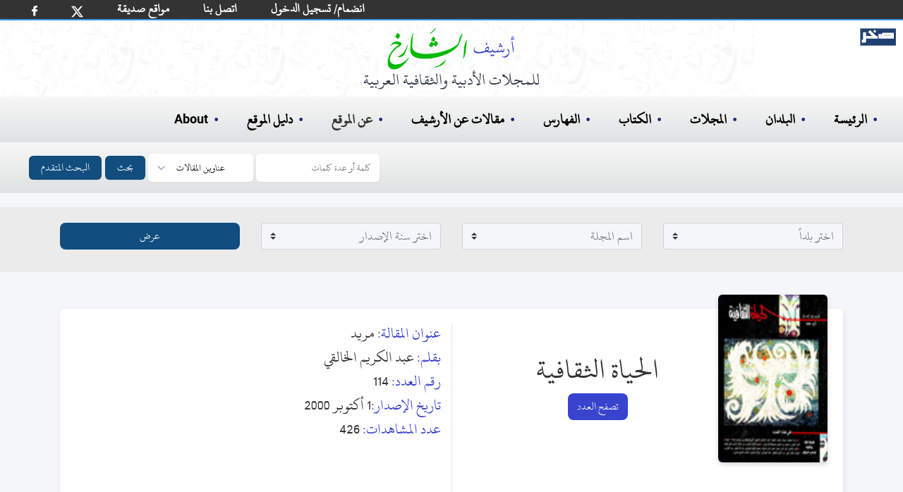

--- FILE ---
content_type: text/html; charset=utf-8
request_url: https://archive.alsharekh.org/Articles/115/7854/165252
body_size: 14564
content:
<!DOCTYPE html><html lang="ar" dir="rtl"><head>
  <meta charset="utf-8">
  <title>مريد</title>
  <!-- SEO TAGS -->
  <meta name="description" content="مقالة (مريد) من مجلة الحياة الثقافية بقلم (عبد الكريم الخالقي),رئيس التحرير الحبيب الجنحانى , تاريخ الإصدار 1 أكتوبر 2000 , نوعية الإصدار غير دورية , بلد الإصدار تونس , العدد 114">
  
  <meta name="author" content="محمد الشارخ - صخر">

  <meta name="og:title" property="og:title" content="مريد">
  <meta name="og:description" property="og:description" content="مقالة (مريد) من مجلة الحياة الثقافية بقلم (عبد الكريم الخالقي),رئيس التحرير الحبيب الجنحانى , تاريخ الإصدار 1 أكتوبر 2000 , نوعية الإصدار غير دورية , بلد الإصدار تونس , العدد 114">

  <meta name="og:url" property="og:url" content="https://archive.alsharekh.org/Articles/115/7854/165252">
  <meta name="og:type" property="og:type" content="website">
  <meta name="og:image" property="og:image" content="https://archive.alsharekh.org/ArchiveAlsharekh.png">
  <meta name="og:site_name" property="og:site_name" content="أرشيف الشارخ للمجلات الأدبية والثقافية العربية">

  <link rel="Shortcut Icon" href="https://archive.alsharekh.org/logo.svg">
  <base href="/">

  <meta name="viewport" content="width=device-width, initial-scale=1">
  <link rel="icon" type="image/x-icon" href="https://archive.alsharekh.org/logo.svg">

  <!-- CSS Files -->
  
  <link href="assets/css/app.css" media="screen" rel="stylesheet" type="text/css">
  <link href="assets/css/combined_base.css" rel="stylesheet" type="text/css" media="all">
  <link href="assets/css/combined_document.css" media="screen" rel="stylesheet" type="text/css">

  <meta name="google-site-verification" content="Gg_8xwHON90xBrcToBtc6rcI--e5CCz3chhJhHsdyoE">
  <!-- Global site tag (gtag.js) - Google Analytics -->
  <script async="" src="https://www.googletagmanager.com/gtag/js?id=UA-155739506-1"></script>
  <script>
    window.dataLayer = window.dataLayer || [];
    function gtag() { dataLayer.push(arguments); }
    gtag('js', new Date());

    gtag('config', 'UA-155739506-1');
  </script>
<link rel="stylesheet" href="styles.20c66f533ad461915b4f.css"><style ng-transition="serverApp"></style><style ng-transition="serverApp">.MHSeparator[_ngcontent-sc11]{border:none;border-left:1px solid #ebebeb;padding-top:29px;padding-bottom:20px}@media (min-device-width:768px) and (max-device-width:1024px),only screen and (max-width:760px){.MHSeparator[_ngcontent-sc11]{border-left:none;border-bottom:1px solid #ebebeb}}</style><style ng-transition="serverApp">footer[_ngcontent-sc4]{display:flex;padding:2rem;margin-left:auto;margin-right:auto;text-align:center;justify-content:center;background-color:#fff}.footer_info[_ngcontent-sc4]{margin:0;width:100%;white-space:nowrap;padding:0;text-align:center;font-size:18px;color:#000;line-height:1.2}@media (min-width:768px){.footer_info[_ngcontent-sc4]{margin:10px;font-size:16px;font-weight:700}}@media (max-width:768px){.footer_info[_ngcontent-sc4]{margin:10px;font-size:12px}}.hover-text-gray-500[_ngcontent-sc4]:hover{--text-opacity:1;color:#a0aec0;color:rgba(160,174,192,var(--text-opacity))}.text-gray-700[_ngcontent-sc4]{--text-opacity:1;color:#4a5568;color:rgba(74,85,104,var(--text-opacity))}h3[_ngcontent-sc4]{color:#000}.flex[_ngcontent-sc4]{display:flex}.justify-center[_ngcontent-sc4]{justify-content:center}.mt-8[_ngcontent-sc4]{margin-top:2rem}.space-x-6[_ngcontent-sc4] > [_ngcontent-sc4]:not(template) ~ [_ngcontent-sc4]:not(template){--space-x-reverse:0;margin-right:calc(1.5rem*var(--space-x-reverse));margin-left:calc(1.5rem*(1 - var(--space-x-reverse)))}.space-x-reverse[_ngcontent-sc4] > [_ngcontent-sc4]:not(template) ~ [_ngcontent-sc4]:not(template){--space-x-reverse:1}.sr-only[_ngcontent-sc4]{position:absolute;width:1px;height:1px;padding:0;margin:-1px;overflow:hidden;clip:rect(0,0,0,0);white-space:nowrap;border-width:0}.w-6[_ngcontent-sc4]{width:1.5rem}.h-6[_ngcontent-sc4]{height:1.5rem}.mx-3[_ngcontent-sc4]{margin-left:.75rem;margin-right:.75rem}.my-6[_ngcontent-sc4]{margin-top:1.5rem;margin-bottom:1.5rem}.hidden[_ngcontent-sc4]{display:none}@media (min-width:768px){.md-block[_ngcontent-sc4]{display:block}.md-hidden[_ngcontent-sc4]{display:none}ul[_ngcontent-sc4]   li[_ngcontent-sc4]   .imgLiHead[_ngcontent-sc4]{margin:0 10px!important;height:50px!important;bottom:-5px!important}ul[_ngcontent-sc4]   li.imgLi[_ngcontent-sc4]{height:45px!important}}.footerMobile[_ngcontent-sc4]{padding:.75rem;background-color:#fff}ul[_ngcontent-sc4]   li[_ngcontent-sc4]{list-style-type:none}ul[_ngcontent-sc4]   li[_ngcontent-sc4]   .imgLiHead[_ngcontent-sc4]{position:relative;margin:0 20px;height:70px;bottom:8px}ul[_ngcontent-sc4]   li[_ngcontent-sc4]   .imgLi[_ngcontent-sc4]{margin:5px 20px;height:50px}.container2[_ngcontent-sc4]   ul[_ngcontent-sc4]   li[_ngcontent-sc4]   img[_ngcontent-sc4]{margin:0 20px;height:40px}.footerMobile[_ngcontent-sc4]   .container2[_ngcontent-sc4]   ul[_ngcontent-sc4]   li[_ngcontent-sc4]   img[_ngcontent-sc4]{margin:0 10px;height:20px}</style><style ng-transition="serverApp">html[_ngcontent-sc5]{line-height:1.15;-webkit-text-size-adjust:100%}body[_ngcontent-sc5]{margin:0}main[_ngcontent-sc5]{display:block}button[_ngcontent-sc5], input[_ngcontent-sc5], select[_ngcontent-sc5], textarea[_ngcontent-sc5]{font-family:inherit;font-size:100%;line-height:1.15;margin:0}button[_ngcontent-sc5], input[_ngcontent-sc5]{overflow:visible}button[_ngcontent-sc5], select[_ngcontent-sc5]{text-transform:none}[type=submit][_ngcontent-sc5], button[_ngcontent-sc5]{-webkit-appearance:button}[type=submit][_ngcontent-sc5]::-moz-focus-inner, button[_ngcontent-sc5]::-moz-focus-inner{border-style:none;padding:0}[type=submit][_ngcontent-sc5]:-moz-focusring, button[_ngcontent-sc5]:-moz-focusring{outline:1px dotted ButtonText}textarea[_ngcontent-sc5]{overflow:auto}[type=search][_ngcontent-sc5]{-webkit-appearance:textfield;outline-offset:-2px}[type=search][_ngcontent-sc5]::-webkit-search-decoration{-webkit-appearance:none}[_ngcontent-sc5]::-webkit-file-upload-button{-webkit-appearance:button;font:inherit}[hidden][_ngcontent-sc5]{display:none}h3[_ngcontent-sc5]{margin:0}button[_ngcontent-sc5]:focus{outline:1px dotted;outline:5px auto -webkit-focus-ring-color}ul[_ngcontent-sc5]{list-style:none;margin:0;padding:0}*[_ngcontent-sc5], [_ngcontent-sc5]:after, [_ngcontent-sc5]:before{box-sizing:border-box;border:0 solid #e2e8f0}hr[_ngcontent-sc5]{border-top-width:1px}img[_ngcontent-sc5]{border-style:solid}textarea[_ngcontent-sc5]{resize:vertical}[role=button][_ngcontent-sc5], button[_ngcontent-sc5]{cursor:pointer}table[_ngcontent-sc5]{border-collapse:collapse}h1[_ngcontent-sc5], h2[_ngcontent-sc5], h3[_ngcontent-sc5], h4[_ngcontent-sc5], h5[_ngcontent-sc5], h6[_ngcontent-sc5]{font-size:inherit;font-weight:inherit}a[_ngcontent-sc5]{color:#000;text-decoration:inherit}button[_ngcontent-sc5], input[_ngcontent-sc5], optgroup[_ngcontent-sc5], select[_ngcontent-sc5], textarea[_ngcontent-sc5]{padding:0;line-height:inherit}code[_ngcontent-sc5], kbd[_ngcontent-sc5], pre[_ngcontent-sc5], samp[_ngcontent-sc5]{font-family:Menlo,Monaco,Consolas,Liberation Mono,Courier New,monospace}audio[_ngcontent-sc5], canvas[_ngcontent-sc5], embed[_ngcontent-sc5], iframe[_ngcontent-sc5], img[_ngcontent-sc5], object[_ngcontent-sc5], svg[_ngcontent-sc5], video[_ngcontent-sc5]{display:block}img[_ngcontent-sc5], video[_ngcontent-sc5]{max-width:100%;height:auto}[type=search][_ngcontent-sc5], select[_ngcontent-sc5], textarea[_ngcontent-sc5]{-webkit-appearance:none;-moz-appearance:none;appearance:none;background-color:#fff;border-color:#a0aec0;border-radius:0;padding:.5rem .75rem;font-size:1}[type=search][_ngcontent-sc5]:focus, select[_ngcontent-sc5]:focus{outline:2px solid transparent;outline-offset:2px;--tw-ring-inset:var(--tw-empty,);--tw-ring-offset-width:0px;--tw-ring-offset-color:#fff;--tw-ring-color:#3182ce;--tw-ring-offset-shadow:var(--tw-ring-inset) 0 0 0 var(--tw-ring-offset-width) var(--tw-ring-offset-color);--tw-ring-shadow:var(--tw-ring-inset) 0 0 0 calc(1px + var(--tw-ring-offset-width)) var(--tw-ring-color);box-shadow:var(--tw-ring-offset-shadow),var(--tw-ring-shadow),var(--tw-shadow,0 0 transparent);border-color:#3182ce}input[_ngcontent-sc5]::-moz-placeholder, textarea[_ngcontent-sc5]::-moz-placeholder{color:#a0aec0;opacity:1}input[_ngcontent-sc5]::-ms-input-placeholder, textarea[_ngcontent-sc5]::-ms-input-placeholder{color:#a0aec0;opacity:1}input[_ngcontent-sc5]::placeholder, textarea[_ngcontent-sc5]::placeholder{color:#a0aec0;opacity:1}[_ngcontent-sc5]::-webkit-datetime-edit-fields-wrapper{padding:0}[_ngcontent-sc5]::-webkit-date-and-time-value{min-height:1.5em}select[_ngcontent-sc5]{background-image:url("data:image/svg+xml,%3csvg xmlns='http://www.w3.org/2000/svg' fill='none' viewBox='0 0 20 20'%3e%3cpath stroke='%23a0aec0' stroke-linecap='round' stroke-linejoin='round' stroke-width='1.5' d='M6 8l4 4 4-4'/%3e%3c/svg%3e");background-position:right .5rem center;background-repeat:no-repeat;background-size:1.5em 1.5em;padding-right:2.5rem;-webkit-print-color-adjust:exact;color-adjust:exact}.container[_ngcontent-sc5]{width:100%}@media (min-width:640px){.container[_ngcontent-sc5]{max-width:640px}}@media (min-width:768px){.container[_ngcontent-sc5]{max-width:768px}}@media (min-width:1024px){.container[_ngcontent-sc5]{max-width:1024px}}@media (min-width:1280px){.container[_ngcontent-sc5]{max-width:1280px}}.bg-blue-500[_ngcontent-sc5]{--bg-opacity:1;background-color:#4299e1;background-color:#114d7e}.hover-bg-blue-700[_ngcontent-sc5]:hover{--bg-opacity:1;background-color:#2b6cb0;background-color:rgba(43,108,176,var(--bg-opacity))}.border-transparent[_ngcontent-sc5]{border-color:transparent}.border-gray-300[_ngcontent-sc5]{--border-opacity:1;border-color:#e2e8f0;border-color:rgba(226,232,240,var(--border-opacity))}.focus\[_ngcontent-sc5]:border-xBlue-500:focus{--border-opacity:1;border-color:#263097;border-color:rgba(38,48,151,var(--border-opacity))}.rounded-md[_ngcontent-sc5]{border-radius:.375rem}.border[_ngcontent-sc5]{border-width:1px}.inline[_ngcontent-sc5]{display:inline}.inline-flex[_ngcontent-sc5]{display:inline-flex;margin-left:5px}.table[_ngcontent-sc5]{display:table}.grid[_ngcontent-sc5]{display:grid}.hidden[_ngcontent-sc5]{display:none}.items-center[_ngcontent-sc5]{align-items:center}.font-medium[_ngcontent-sc5]{font-weight:500}.h-4[_ngcontent-sc5]{height:1rem}.text-base[_ngcontent-sc5]{font-size:1rem}.leading-4[_ngcontent-sc5]{line-height:1rem}.focus\[_ngcontent-sc5]:outline-none:focus{outline:2px solid transparent;outline-offset:2px}.py-2[_ngcontent-sc5]{padding-top:.5rem;padding-bottom:.5rem}.px-2[_ngcontent-sc5]{padding-left:.5rem;padding-right:.5rem}.Lpx-4[_ngcontent-sc5]{padding-left:1rem;padding-right:1rem}.static[_ngcontent-sc5]{position:static}.relative[_ngcontent-sc5]{position:relative}.shadow-sm[_ngcontent-sc5]{box-shadow:0 1px 2px 0 rgba(0,0,0,.05)}.text-white[_ngcontent-sc5]{--text-opacity:1;color:#fff;color:rgba(255,255,255,var(--text-opacity))}.w-4[_ngcontent-sc5]{width:1rem}.w-10[_ngcontent-sc5]{width:2.5rem}.gap-0[_ngcontent-sc5]{grid-gap:0;gap:0}.grid-cols-2[_ngcontent-sc5]{grid-template-columns:repeat(2,minmax(0,1fr))}.grid-cols-3[_ngcontent-sc5]{grid-template-columns:repeat(3,minmax(0,1fr))}@-webkit-keyframes spin{to{transform:rotate(1turn)}}@keyframes spin{to{transform:rotate(1turn)}}@-webkit-keyframes ping{75%,to{transform:scale(2);opacity:0}}@keyframes ping{75%,to{transform:scale(2);opacity:0}}@-webkit-keyframes pulse{50%{opacity:.5}}@keyframes pulse{50%{opacity:.5}}@-webkit-keyframes bounce{0%,to{transform:translateY(-25%);-webkit-animation-timing-function:cubic-bezier(.8,0,1,1);animation-timing-function:cubic-bezier(.8,0,1,1)}50%{transform:none;-webkit-animation-timing-function:cubic-bezier(0,0,.2,1);animation-timing-function:cubic-bezier(0,0,.2,1)}}@keyframes bounce{0%,to{transform:translateY(-25%);-webkit-animation-timing-function:cubic-bezier(.8,0,1,1);animation-timing-function:cubic-bezier(.8,0,1,1)}50%{transform:none;-webkit-animation-timing-function:cubic-bezier(0,0,.2,1);animation-timing-function:cubic-bezier(0,0,.2,1)}}body[_ngcontent-sc5]{font-family:KFGQPCUthmanTahaNaskh,Roboto,sans-serif;width:100%}._hidden[_ngcontent-sc5]{display:none}.Sub-BG[_ngcontent-sc5]{background:#fff url(/assets/images/bG_1_30.webp) no-repeat!important;height:auto!important;padding-bottom:10px}.Sub-BG[_ngcontent-sc5]   .ArchiveLogo[_ngcontent-sc5]{margin-left:auto;margin-right:auto;margin-top:0;padding-top:10px;text-align:center;--text-opacity:1;color:#2d3748;color:rgba(45,55,72,var(--text-opacity))}.Sub-BG[_ngcontent-sc5]   .ArchiveLogo[_ngcontent-sc5]   img[_ngcontent-sc5]{margin-left:auto;margin-right:auto;height:60px}.Sub-BG[_ngcontent-sc5]   .ArchiveLogo[_ngcontent-sc5]   h3[_ngcontent-sc5]{font-size:1.5rem}.Sub-BG[_ngcontent-sc5]   .logoSakhr[_ngcontent-sc5]{position:absolute;height:25px;right:10px;top:40px}.desk-hero[_ngcontent-sc5]{background:#fff url(/assets/images/HBG.webp) no-repeat 0 0;background-size:contain;height:320px}.mobile-hero[_ngcontent-sc5]{background:#fff url(/assets/images/bG_1_30.webp) no-repeat 50%}.desk-hero[_ngcontent-sc5]   h2[_ngcontent-sc5]{color:#00f;font-size:24px;font-weight:500}.desk-hero[_ngcontent-sc5]   p[_ngcontent-sc5]{color:#4e4e4e;font-size:14.5pt;font-weight:500;padding-right:30px}.mobile-hero[_ngcontent-sc5]   .logoSakhr[_ngcontent-sc5]{position:relative;height:30px;right:0;top:10px}.mobile-hero[_ngcontent-sc5]   .grid[_ngcontent-sc5]   .grid_cont[_ngcontent-sc5]{align-items:center;justify-content:center;vertical-align:middle;margin:auto}.mobile-hero[_ngcontent-sc5]   .grid[_ngcontent-sc5]   .static[_ngcontent-sc5]{padding-bottom:.5rem;margin:.75rem auto .5rem;font-size:.75rem;text-align:right;--text-opacity:1;color:#2d3748;color:rgba(45,55,72,var(--text-opacity));width:150px}.desk-hero[_ngcontent-sc5]   .logoSakhr[_ngcontent-sc5]{position:absolute;height:35px;right:10px;top:60px}.desk-hero[_ngcontent-sc5]   .hero[_ngcontent-sc5]   .grid_cont[_ngcontent-sc5]{align-items:center;justify-content:center;vertical-align:middle;margin:auto}.desk-hero[_ngcontent-sc5]   .hero[_ngcontent-sc5]   .ArchiveLogo[_ngcontent-sc5]{margin-left:auto;margin-right:auto;margin-top:1rem;text-align:center;--text-opacity:1;color:#2d3748;color:rgba(45,55,72,var(--text-opacity))}.desk-hero[_ngcontent-sc5]   .hero[_ngcontent-sc5]   .ArchiveLogo[_ngcontent-sc5]   img[_ngcontent-sc5]{margin-left:auto;margin-right:auto;height:79px}.desk-hero[_ngcontent-sc5]   .hero[_ngcontent-sc5]   .ArchiveLogo[_ngcontent-sc5]   h3[_ngcontent-sc5]{font-size:18px}.desk-hero[_ngcontent-sc5]   .hero[_ngcontent-sc5]   .static[_ngcontent-sc5]{padding-bottom:.75rem;margin:1.5rem auto 2rem;font-size:1.5rem;text-align:center;--text-opacity:1;color:#2d3748;color:rgba(45,55,72,var(--text-opacity));width:450px}h3[_ngcontent-sc5]   span[_ngcontent-sc5]{--text-opacity:1;color:#5159ac;color:rgba(81,89,172,var(--text-opacity))}.desk-hero[_ngcontent-sc5]   .hero[_ngcontent-sc5]   .cover[_ngcontent-sc5]   img[_ngcontent-sc5]{height:100%}.desk-hero[_ngcontent-sc5]   .lg-block[_ngcontent-sc5]{display:block}.desk-hero[_ngcontent-sc5]   .lg-hidden[_ngcontent-sc5]{display:none}@media (max-width:768px) and (max-width:1000px){.wi_th[_ngcontent-sc5]{width:270px}.mobile-hero[_ngcontent-sc5]   .wi_th[_ngcontent-sc5]{width:190px;position:relative}.sakhr-projects[_ngcontent-sc5]   .items[_ngcontent-sc5]   .item.one[_ngcontent-sc5]{margin:10px}}@media (min-width:768px) and (max-width:1024px){.desk-hero[_ngcontent-sc5]   .hero[_ngcontent-sc5]   .cover[_ngcontent-sc5]   .cover-md[_ngcontent-sc5], .desk-hero[_ngcontent-sc5]   .lg-hidden[_ngcontent-sc5]{display:block}.desk-hero[_ngcontent-sc5]   .lg-block[_ngcontent-sc5]{display:none}}@media (min-width:1024px) and (max-width:1280px){.desk-hero[_ngcontent-sc5]   .hero[_ngcontent-sc5]   .cover[_ngcontent-sc5]   .cover-lg[_ngcontent-sc5]{display:none}}@media (min-width:1280px){.desk-hero[_ngcontent-sc5]   .hero[_ngcontent-sc5]   .cover[_ngcontent-sc5]   .cover-xl[_ngcontent-sc5]{display:block}}@media (min-width:640px){.mobile-hero[_ngcontent-sc5]   .grid[_ngcontent-sc5]   .cover[_ngcontent-sc5]   .cover-lg[_ngcontent-sc5]{display:block}.mobile-hero[_ngcontent-sc5]   .grid[_ngcontent-sc5]   .cover[_ngcontent-sc5]   .cover-md[_ngcontent-sc5]{display:none}}@media (min-width:768px){.desk-nav-mob.md_hidden[_ngcontent-sc5]{display:none}}.desk-nav[_ngcontent-sc5]{text-align:right;width:100%}.desk-nav[_ngcontent-sc5]   ul[_ngcontent-sc5]{padding:1rem;font-size:20px}.bcollaps[_ngcontent-sc5], .desk-nav-mob[_ngcontent-sc5]   ul[_ngcontent-sc5], .desk-nav[_ngcontent-sc5]   ul[_ngcontent-sc5]{display:flex;font-weight:600;text-align:right;width:100%;background-image:linear-gradient(180deg,#f7f7f7,#dfe1e2)}.bcollaps[_ngcontent-sc5], .desk-nav-mob[_ngcontent-sc5]   ul[_ngcontent-sc5]{padding:.5rem;font-size:14px!important}.desk-nav[_ngcontent-sc5]   ul[_ngcontent-sc5]   li[_ngcontent-sc5]{margin-left:1.25rem;margin-right:1.25rem}.desk-nav-mob[_ngcontent-sc5]   ul[_ngcontent-sc5]   li[_ngcontent-sc5]{margin-left:.25rem;margin-right:.25rem}.desk-nav-mob[_ngcontent-sc5]   ul[_ngcontent-sc5]   li[_ngcontent-sc5]   a[_ngcontent-sc5]{font-size:16px!important}.desk-nav-mob[_ngcontent-sc5]   button[_ngcontent-sc5], .desk-nav-mob[_ngcontent-sc5]   input[_ngcontent-sc5]{font-size:12px}.desk-nav-mob[_ngcontent-sc5]   ul[_ngcontent-sc5]   li[_ngcontent-sc5]:hover, .desk-nav[_ngcontent-sc5]   ul[_ngcontent-sc5]   li[_ngcontent-sc5]:before, .desk-nav[_ngcontent-sc5]   ul[_ngcontent-sc5]   li[_ngcontent-sc5]:hover, a[_ngcontent-sc5]:hover{--text-opacity:1;color:#1e2679;color:rgba(30,38,121,var(--text-opacity))}.desk-nav[_ngcontent-sc5]   ul[_ngcontent-sc5]   li[_ngcontent-sc5]:before{margin-left:.5rem;content:"•";top:2px;position:relative}.desk-nav[_ngcontent-sc5]   ul[_ngcontent-sc5]   .search[_ngcontent-sc5]:before{content:""!important}@media (min-width:768px) and (max-width:1024px){.desk-nav[_ngcontent-sc5]   ul[_ngcontent-sc5]   li[_ngcontent-sc5]{margin-left:1rem;margin-right:1rem}}select[_ngcontent-sc5]{background-position:left .5rem center;padding-left:2.5rem}@-webkit-keyframes bannermove{to{transform:translate(200%)}}@keyframes bannermove{to{transform:translate(200%)}}@-webkit-keyframes bannermoveDesk{to{transform:translate(200%)}}@keyframes bannermoveDesk{to{transform:translate(200%)}}@media (max-width:768px){.ArchiveLogo[_ngcontent-sc5]{margin-right:0!important}.desk-hero[_ngcontent-sc5]   .hero[_ngcontent-sc5]   .ArchiveLogo[_ngcontent-sc5]   img[_ngcontent-sc5]{height:54px}.desk-hero[_ngcontent-sc5]   .hero[_ngcontent-sc5]   .ArchiveLogo[_ngcontent-sc5]   h3[_ngcontent-sc5], .desk-hero[_ngcontent-sc5]   .hero[_ngcontent-sc5]   .static[_ngcontent-sc5]{font-size:1rem}.desk-hero[_ngcontent-sc5]   .hero[_ngcontent-sc5]   .cover[_ngcontent-sc5]   .cover-md[_ngcontent-sc5]{height:267px}.hero[_ngcontent-sc5]{height:267px!important}.desk-hero[_ngcontent-sc5]   .hero[_ngcontent-sc5]   .grid_cont[_ngcontent-sc5]{margin:42px 0 0}.desk-nav[_ngcontent-sc5]   ul[_ngcontent-sc5]{font-size:1rem;padding:1rem 0}.desk-nav[_ngcontent-sc5]   ul[_ngcontent-sc5]   li[_ngcontent-sc5]{margin-left:1rem;margin-right:1rem}.desk-nav[_ngcontent-sc5]   ul[_ngcontent-sc5]   li[_ngcontent-sc5]:before{margin-left:.1rem}.static[_ngcontent-sc5]   .st[_ngcontent-sc5]   h3[_ngcontent-sc5]{width:120px}}@media (min-width:640px){.sm-text-sm[_ngcontent-sc5]{font-size:.875rem}}@media (min-width:768px){.md-block[_ngcontent-sc5]{display:block;background-size:cover}.md-inline[_ngcontent-sc5]{display:inline}.md-hidden[_ngcontent-sc5]{display:none}.md-gap-3[_ngcontent-sc5]{grid-gap:.75rem;gap:.75rem}}.navbar-white-txt[_ngcontent-sc5], .navbar-white-txt[_ngcontent-sc5]   a[_ngcontent-sc5]{font-size:18px;color:#fff}.h30[_ngcontent-sc5]{height:27px}@media (min-width:992px){.navbar-expand-lg[_ngcontent-sc5]{flex-flow:row nowrap;justify-content:flex-start}.navbar-expand-lg[_ngcontent-sc5]   .navbar-nav[_ngcontent-sc5]{flex-direction:row}.navbar-expand-lg[_ngcontent-sc5]   .navbar-nav[_ngcontent-sc5]   .nav-link[_ngcontent-sc5]{padding-left:.5rem;padding-right:.5rem}}.navbar[_ngcontent-sc5]{position:relative;display:flex;flex-wrap:wrap;align-items:center;justify-content:space-between;padding:0 21px;direction:ltr}.navbar-nav[_ngcontent-sc5]{display:-webkit-inline-box;display:-webkit-box;flex-direction:column;padding-right:0;margin-bottom:0;list-style:none}.navbar-nav[_ngcontent-sc5]   .nav-link[_ngcontent-sc5]{padding-left:0;padding-right:0}.navbar-expand-md[_ngcontent-sc5]   .navbar-nav[_ngcontent-sc5]   .nav-link[_ngcontent-sc5]{padding-left:1.5rem;padding-right:.5rem}.pFix[_ngcontent-sc5]{position:relative;bottom:11px}@media screen and (max-width:360px),screen and (max-width:812px){.navbar[_ngcontent-sc5]{padding:0 1rem}.navbar-white-txt[_ngcontent-sc5], .navbar-white-txt[_ngcontent-sc5]   a[_ngcontent-sc5]{font-size:12px;color:#fff}.nav-link[_ngcontent-sc5]   img[_ngcontent-sc5]{width:12px}.facebook[_ngcontent-sc5]   img[_ngcontent-sc5]{width:5.5px}.pFix[_ngcontent-sc5]{bottom:7px}.navbar-extend[_ngcontent-sc5]   li.nav-item[_ngcontent-sc5]{padding:0 8px!important}}.navbar-extend[_ngcontent-sc5]   ul[_ngcontent-sc5]{display:-webkit-inline-box}.navbar-extend[_ngcontent-sc5]   li.nav-item[_ngcontent-sc5]{padding:0 16px}.form-control[_ngcontent-sc5]{width:80%;background:#f4f6f9;color:#333;border-radius:6px;border:1px solid #ced4da}.custom-select[_ngcontent-sc5], .form-control[_ngcontent-sc5]{margin-right:10px;padding-top:.1rem;padding-right:.2rem;padding-bottom:.1rem}.custom-select[_ngcontent-sc5]{margin-top:10px}.form-inline[_ngcontent-sc5]{background-image:linear-gradient(180deg,#f7f7f7,#dfe1e2);padding-bottom:10px}.bg-green[_ngcontent-sc5]{background-color:#333;border-bottom:2px solid #4299e1}.Bborder[_ngcontent-sc5]{margin-bottom:20px}.B_Blue[_ngcontent-sc5]   a[_ngcontent-sc5]{color:#3844cd}.B_Blue[_ngcontent-sc5]   a[_ngcontent-sc5]:hover{color:#00008b}.navbar-toggler-icon[_ngcontent-sc5]{display:inline-block;width:1.5em;height:1.5em;vertical-align:middle;content:"";background:no-repeat 50%;background-size:100% 100%;margin-left:7px;background-image:url("data:image/svg+xml,%3csvg viewBox='0 0 30 30' xmlns='http://www.w3.org/2000/svg'%3e%3cpath stroke='rgba(0,0,0,0.5)' stroke-width='2' stroke-linecap='round' stroke-miterlimit='10' d='M4 7h22M4 15h22M4 23h22'/%3e%3c/svg%3e")}.active[_ngcontent-sc5]{border-bottom:3px solid #2b6cb0}.liDropdown[_ngcontent-sc5]{position:relative}.liDiv[_ngcontent-sc5]{z-index:100;display:none;position:absolute;background-color:#fff;width:200px;border-radius:12px;padding:14px}.liDiv[_ngcontent-sc5]   ul[_ngcontent-sc5]{display:block;padding:0;background-image:none}.liDiv[_ngcontent-sc5]   ul[_ngcontent-sc5]   li[_ngcontent-sc5]{margin-left:0;margin-right:0}.liDropdown[_ngcontent-sc5]:active   .liDiv[_ngcontent-sc5], .liDropdown[_ngcontent-sc5]:hover   .liDiv[_ngcontent-sc5]{display:block}</style><script type="application/ld+json">{
        "@context": "https://schema.org",
        "@type": "Article",
        "headline": "مريد",            
        "description": "مقالة (مريد) من مجلة الحياة الثقافية بقلم (عبد الكريم الخالقي),رئيس التحرير الحبيب الجنحانى , تاريخ الإصدار 1 أكتوبر 2000 , نوعية الإصدار غير دورية , بلد الإصدار تونس , العدد 114",
        "author": {
          "@type": "Person",
          "name": "عبد الكريم الخالقي"
        },
        "datePublished": "1 أكتوبر 2000",
        "publisher": {
          "@type": "Organization",
          "name": "الحياة الثقافية"
        },
        "inLanguage": "Arabic",                        
        "url": "https://archive.alsharekh.org/Articles/115/7854/165252"
      }</script><link rel="canonical" href="https://archive.alsharekh.org/Articles/115/7854/165252"></head>

<body>

  <app-root _nghost-sc0="" ng-version="9.1.12"><router-outlet _ngcontent-sc0=""></router-outlet><app-article _nghost-sc9=""><app-allmagazine-header _ngcontent-sc9="" _nghost-sc10=""><app-main-header _ngcontent-sc10="" _nghost-sc5=""><nav _ngcontent-sc5="" class="navbar navbar-expand-lg bg-green navbar-white-txt"><ul _ngcontent-sc5="" class="navbar-nav navbar-extend h30"><li _ngcontent-sc5="" class="nav-item "><a _ngcontent-sc5="" class="nav-link facebook" rel="noopener" target="_blank" title="شارك أصدقائك" href="https://www.facebook.com/sharer/sharer.php?u=about:blank"><img _ngcontent-sc5="" alt="FaceBookLog" src="assets/images/fb.svg" width="8px"></a></li><li _ngcontent-sc5="" class="nav-item "><a _ngcontent-sc5="" class="nav-link" rel="noopener" target="_blank" title="شارك أصدقائك" href="https://twitter.com/intent/tweet?text=about:blank"><img _ngcontent-sc5="" alt="twitterLog" src="assets/images/twitterx.svg" width="17px"></a></li><li _ngcontent-sc5="" class="nav-item pFix"><a _ngcontent-sc5="" class="nav-link" routerlink="/FWebSites" href="/FWebSites">مواقع صديقة</a></li><li _ngcontent-sc5="" class="nav-item pFix"><a _ngcontent-sc5="" class="nav-link" routerlink="/ContactUs" href="/ContactUs">اتصل بنا</a></li><!----><li _ngcontent-sc5="" class="nav-item pFix"><a _ngcontent-sc5="" class="nav-link" routerlink="/JoinUs" href="/JoinUs">انضمام/ تسجيل الدخول</a></li><!----></ul></nav><!----><!----><header _ngcontent-sc5=""><h2 _ngcontent-sc5="" style="display: none;">أرشيف الشارخ للمجلات الأدبية والثقافية</h2><div _ngcontent-sc5="" class="Sub-BG md-hidden"><div _ngcontent-sc5="" class="Sakhrlogo"><a _ngcontent-sc5="" href="https://www.sakhr.org/" role="button" target="_blank"><img _ngcontent-sc5="" alt="شعار صخر" class="logoSakhr" src="assets/images/sakhrlogo.svg"></a></div><div _ngcontent-sc5="" class="ArchiveLogo"><img _ngcontent-sc5="" alt="شعار الأرشيف" src="assets/images/ArchiveLogo2.webp"><h3 _ngcontent-sc5="">للمجلات الأدبية والثقافية العربية</h3></div></div><div _ngcontent-sc5="" class="hidden md-block  Sub-BG"><div _ngcontent-sc5="" class="Sakhrlogo"><a _ngcontent-sc5="" href="https://www.sakhr.org/" role="button" target="_blank"><img _ngcontent-sc5="" alt="شعار صخر" class="logoSakhr" src="assets/images/sakhrlogo.svg"></a></div><div _ngcontent-sc5="" class="ArchiveLogo"><img _ngcontent-sc5="" alt="شعار الأرشيف" src="assets/images/ArchiveLogo2.webp"><h3 _ngcontent-sc5="">للمجلات الأدبية والثقافية العربية</h3></div></div></header><nav _ngcontent-sc5=""><div _ngcontent-sc5="" class="desk-nav-mob md_hidden"><ul _ngcontent-sc5="" class="inline mr-1"><li _ngcontent-sc5="" class="nav-item" id="Home" style="width:70px"><a _ngcontent-sc5="" routerlink="/" href="/">الرئيسة</a></li><li _ngcontent-sc5="" style="width:230px"><button _ngcontent-sc5="" aria-controls="navbarSupportedContent" aria-expanded="false" aria-label="Toggle navigation " class="navbar-toggler bcollaps" data-target="#navbarSupportedContent" data-toggle="collapse" type="button"><span _ngcontent-sc5="" class="navbar-toggler-icon "></span> أقسام الأرشيف </button></li><li _ngcontent-sc5=""><button _ngcontent-sc5="" aria-controls="navbarSearchContent" aria-expanded="false" aria-label="Toggle navigation" class="inline-flex items-center px-2 py-2 text-base font-medium leading-4 text-white bg-blue-500 border border-transparent rounded-md shadow-sm hover:bg-blue-700 focus:outline-none focus:ring-2 focus:ring-offset-2 focus:ring-xBlue-500" data-target="#navbarSearchContent" data-toggle="collapse" type="button"><svg _ngcontent-sc5="" class="inline w-4 h-4 text-white" fill="none" stroke="currentColor" viewBox="0 0 24 24" xmlns="http://www.w3.org/2000/svg"><path _ngcontent-sc5="" d="M21 21l-6-6m2-5a7 7 0 11-14 0 7 7 0 0114 0z" stroke-linecap="round" stroke-linejoin="round" stroke-width="2"></path></svg><span _ngcontent-sc5="" class="inline text-white">بحث</span></button></li></ul><div _ngcontent-sc5="" class="collapse navbar-collapse" id="navbarSupportedContent"><ul _ngcontent-sc5="" class="navbar-nav navbar-extend mr-auto"><li _ngcontent-sc5="" class="nav-item"><a _ngcontent-sc5="" class="nav-link" routerlink="/MagazineCountries" href="/MagazineCountries">البلدان</a></li><li _ngcontent-sc5="" class="nav-item"><a _ngcontent-sc5="" class="nav-link" routerlink="/magazines" href="/magazines">المجلات</a></li><li _ngcontent-sc5="" class="nav-item"><a _ngcontent-sc5="" class="nav-link" routerlink="/authors" href="/authors">الكتاب</a></li><li _ngcontent-sc5="" class="nav-item"><a _ngcontent-sc5="" class="nav-link" routerlink="/ArchiveIndexes" href="/ArchiveIndexes">الفهارس</a></li><li _ngcontent-sc5="" class="nav-item"><a _ngcontent-sc5="" class="nav-link" routerlink="/ArchiveBlogs" href="/ArchiveBlogs">مقالات عن الأرشيف</a></li><li _ngcontent-sc5="" class="nav-item"><a _ngcontent-sc5="" class="nav-link" routerlink="/About" href="/About">حول الموقع</a></li><li _ngcontent-sc5="" class="nav-item"><a _ngcontent-sc5="" class="nav-link" routerlink="/statistics" href="/statistics">الإحصائيات</a></li><li _ngcontent-sc5="" class="nav-item"><a _ngcontent-sc5="" class="nav-link" routerlink="/Description" href="/Description">دليل الموقع</a></li><!----><li _ngcontent-sc5="" class="nav-item"><a _ngcontent-sc5="" class="nav-link" routerlink="/EnAbout" style="font-size: 14px !important;" href="/EnAbout">About</a></li></ul></div><div _ngcontent-sc5="" class="collapse navbar-collapse" id="navbarSearchContent"><form _ngcontent-sc5="" class="form-inline my-2 my-lg-0 ng-untouched ng-pristine ng-valid" novalidate=""><!----><input _ngcontent-sc5="" aria-label="Search" class="mr-sm-2 cstm-form border-gray-300 rounded-md shadow-sm focus:ring-xBlue-500 focus:border-xBlue-500 sm-text-sm ng-untouched ng-pristine ng-valid" name="SearchStr" placeholder="كلمة، أو عدة كلمات" type="search" value=""><select _ngcontent-sc5="" aria-label="بحث الأرشيف السريع" class="custom-select mt-0 padding mr-2 select-form relative border-gray-300 rounded-md shadow-sm focus:ring-xBlue-500 focus:border-xBlue-500 sm-text-sm ng-untouched ng-pristine ng-valid" name="HomeOptionList" selectedindex="-1" value="2"><option _ngcontent-sc5="" value="1">أسماء الكتاب</option><option _ngcontent-sc5="" value="2">عناوين المقالات</option><option _ngcontent-sc5="" value="3">أسماء المجلات</option></select><button _ngcontent-sc5="" class=" inline-flex items-center Lpx-4 py-2 text-base font-medium leading-4 text-white bg-blue-500 border border-transparent rounded-md shadow-sm hover-bg-blue-700 focus:outline-none focus:ring-2 focus:ring-offset-2 focus:ring-xBlue-500 mt-10" type="submit">ابحث</button><button _ngcontent-sc5="" class="inline-flex items-center Lpx-4 py-2 text-base font-medium leading-4 text-white bg-blue-500 border border-transparent rounded-md shadow-sm hover-bg-blue-700 focus:outline-none focus:ring-2 focus:ring-offset-2 focus:ring-xBlue-500 ml-2 mt-10" type="submit">البحث المتقدم</button></form></div></div><div _ngcontent-sc5="" class="hidden desk-nav md-block"><div _ngcontent-sc5=""><ul _ngcontent-sc5="" class="inline mr-1"><li _ngcontent-sc5="" id="Home2"><a _ngcontent-sc5="" routerlink="/" href="/">الرئيسة</a></li><li _ngcontent-sc5="" id="countries2"><a _ngcontent-sc5="" routerlink="/MagazineCountries" href="/MagazineCountries">البلدان</a></li><li _ngcontent-sc5="" id="magazines2"><a _ngcontent-sc5="" routerlink="/magazines" href="/magazines">المجلات</a></li><li _ngcontent-sc5="" id="authors2"><a _ngcontent-sc5="" routerlink="/authors" href="/authors">الكتاب</a></li><li _ngcontent-sc5="" id="Indexes2"><a _ngcontent-sc5="" routerlink="/ArchiveIndexes" href="/ArchiveIndexes">الفهارس</a></li><li _ngcontent-sc5="" id="ArchiveBlogs"><a _ngcontent-sc5="" routerlink="/ArchiveBlogs" href="/ArchiveBlogs">مقالات عن الأرشيف</a></li><li _ngcontent-sc5="" class="liDropdown" id="About2"><span _ngcontent-sc5="" style="cursor: pointer;">عن الموقع</span><div _ngcontent-sc5="" class="liDiv"><ul _ngcontent-sc5=""><li _ngcontent-sc5=""><a _ngcontent-sc5="" routerlink="/About" href="/About">حول الموقع</a></li><li _ngcontent-sc5=""><a _ngcontent-sc5="" routerlink="/statistics" href="/statistics">الإحصائيات</a></li></ul></div></li><li _ngcontent-sc5="" id="Description2"><a _ngcontent-sc5="" routerlink="/Description" href="/Description">دليل الموقع</a></li><!----><li _ngcontent-sc5="" style="float: left;"><a _ngcontent-sc5="" routerlink="/EnAbout" style="font-size: 18px;" href="/EnAbout">About</a></li></ul></div><div _ngcontent-sc5="" class="Bborder"><ul _ngcontent-sc5="" class="inline mr-1" style="justify-content: flex-end;"><li _ngcontent-sc5="" class="hidden search md-inline"><div _ngcontent-sc5="" class="inline mr-1"><!----><input _ngcontent-sc5="" aria-label="Search" class="border-gray-300 rounded-md shadow-sm focus:ring-xBlue-500 focus:border-xBlue-500 sm-text-sm ng-untouched ng-pristine ng-valid" name="SearchStr" placeholder="كلمة أو عدة كلمات" type="search" value=""></div><div _ngcontent-sc5="" class="inline mr-1 "><select _ngcontent-sc5="" aria-label="بحث الأرشيف السريع" class="relative border-gray-300 rounded-md shadow-sm focus:ring-xBlue-500 focus:border-xBlue-500 sm-text-sm ng-untouched ng-pristine ng-valid" name="HomeOptionList" selectedindex="-1" value="2"><option _ngcontent-sc5="" value="1">أسماء الكتاب</option><option _ngcontent-sc5="" value="2">عناوين المقالات</option><option _ngcontent-sc5="" value="3">أسماء المجلات</option></select></div><button _ngcontent-sc5="" class="inline-flex items-center Lpx-4 py-2 text-base font-medium leading-4 text-white bg-blue-500 border border-transparent rounded-md shadow-sm hover-bg-blue-700 focus:outline-none focus:ring-2 focus:ring-offset-2 focus:ring-xBlue-500" type="submit"> بحث </button><button _ngcontent-sc5="" class="inline-flex items-center Lpx-4 py-2 text-base font-medium leading-4 text-white bg-blue-500 border border-transparent rounded-md shadow-sm hover-bg-blue-700 focus:outline-none focus:ring-2 focus:ring-offset-2 focus:ring-xBlue-500" type="submit"> البحث المتقدم </button></li></ul></div></div></nav></app-main-header><div _ngcontent-sc10="" class="search-forms l-padding bg-greys"><div _ngcontent-sc10="" class="container"><form _ngcontent-sc10="" action="" novalidate="" class="ng-untouched ng-pristine ng-valid"><div _ngcontent-sc10="" class="row"><div _ngcontent-sc10="" class="col-6 col-md-3"><input _ngcontent-sc10="" autocomplete="off" class="custom-select padding ng-untouched ng-pristine ng-valid" list="exampleList" name="countryName" placeholder="اختر بلداً" type="text" value=""><datalist _ngcontent-sc10="" id="exampleList"><!----><option _ngcontent-sc10="" value="ألمانيا">ألمانيا</option><option _ngcontent-sc10="" value="أمريكا">أمريكا</option><option _ngcontent-sc10="" value="إنجلترا">إنجلترا</option><option _ngcontent-sc10="" value="إيران">إيران</option><option _ngcontent-sc10="" value="الأردن">الأردن</option><option _ngcontent-sc10="" value="الإمارات">الإمارات</option><option _ngcontent-sc10="" value="البحرين">البحرين</option><option _ngcontent-sc10="" value="الجزائر">الجزائر</option><option _ngcontent-sc10="" value="السعودية">السعودية</option><option _ngcontent-sc10="" value="السودان">السودان</option><option _ngcontent-sc10="" value="العراق">العراق</option><option _ngcontent-sc10="" value="الكويت">الكويت</option><option _ngcontent-sc10="" value="المغرب">المغرب</option><option _ngcontent-sc10="" value="الهند">الهند</option><option _ngcontent-sc10="" value="اليمن">اليمن</option><option _ngcontent-sc10="" value="تونس">تونس</option><option _ngcontent-sc10="" value="سوريا">سوريا</option><option _ngcontent-sc10="" value="عمان">عمان</option><option _ngcontent-sc10="" value="فلسطين">فلسطين</option><option _ngcontent-sc10="" value="قطر">قطر</option><option _ngcontent-sc10="" value="لبنان">لبنان</option><option _ngcontent-sc10="" value="ليبيا">ليبيا</option><option _ngcontent-sc10="" value="مصر">مصر</option></datalist></div><div _ngcontent-sc10="" class="col-6 col-md-3"><input _ngcontent-sc10="" autocomplete="off" class="custom-select padding ng-untouched ng-pristine ng-valid" list="MagazineList" name="MagazineName" placeholder="اسم المجلة" type="text" value=""><datalist _ngcontent-sc10="" id="MagazineList"><!----><option _ngcontent-sc10="" value="إبداع">إبداع</option><option _ngcontent-sc10="" value="أبعاد">أبعاد</option><option _ngcontent-sc10="" value="أبعاد فكرية">أبعاد فكرية</option><option _ngcontent-sc10="" value="أبواب">أبواب</option><option _ngcontent-sc10="" value="أبولُّو">أبولُّو</option><option _ngcontent-sc10="" value="أبوليوس">أبوليوس</option><option _ngcontent-sc10="" value="آداب الرافدين">آداب الرافدين</option><option _ngcontent-sc10="" value="أدب">أدب</option><option _ngcontent-sc10="" value="أدب ونقد">أدب ونقد</option><option _ngcontent-sc10="" value="أدوماتو">أدوماتو</option><option _ngcontent-sc10="" value="أسفار">أسفار</option><option _ngcontent-sc10="" value="إشكالات في اللغة والأدب">إشكالات في اللغة والأدب</option><option _ngcontent-sc10="" value="أصوات">أصوات</option><option _ngcontent-sc10="" value="إضاءات نقدية">إضاءات نقدية</option><option _ngcontent-sc10="" value="آفاق">آفاق</option><option _ngcontent-sc10="" value="آفاق الثقافة والتراث">آفاق الثقافة والتراث</option><option _ngcontent-sc10="" value="آفاق عربية">آفاق عربية</option><option _ngcontent-sc10="" value="أفكار">أفكار</option><option _ngcontent-sc10="" value="أقلام">أقلام</option><option _ngcontent-sc10="" value="أقلام جديدة">أقلام جديدة</option><option _ngcontent-sc10="" value="ألف">ألف</option><option _ngcontent-sc10="" value="آمال">آمال</option><option _ngcontent-sc10="" value="أمل">أمل</option><option _ngcontent-sc10="" value="إنسانيات">إنسانيات</option><option _ngcontent-sc10="" value="أوان">أوان</option><option _ngcontent-sc10="" value="اختلاف">اختلاف</option><option _ngcontent-sc10="" value="الإتحاف">الإتحاف</option><option _ngcontent-sc10="" value="الآخر">الآخر</option><option _ngcontent-sc10="" value="الآداب">الآداب</option><option _ngcontent-sc10="" value="الآداب الأجنبية">الآداب الأجنبية</option><option _ngcontent-sc10="" value="الآداب العالمية">الآداب العالمية</option><option _ngcontent-sc10="" value="الأدب والفن">الأدب والفن</option><option _ngcontent-sc10="" value="الأديب">الأديب</option><option _ngcontent-sc10="" value="الأزمنة الحديثة">الأزمنة الحديثة</option><option _ngcontent-sc10="" value="الأستاذ">الأستاذ</option><option _ngcontent-sc10="" value="الأصالة">الأصالة</option><option _ngcontent-sc10="" value="الأقلام">الأقلام</option><option _ngcontent-sc10="" value="الإكليل">الإكليل</option><option _ngcontent-sc10="" value="الإنسان">الإنسان</option><option _ngcontent-sc10="" value="الأوديسية">الأوديسية</option><option _ngcontent-sc10="" value="الإيمان">الإيمان</option><option _ngcontent-sc10="" value="الباحث">الباحث</option><option _ngcontent-sc10="" value="البحرين الثقافية">البحرين الثقافية</option><option _ngcontent-sc10="" value="البديل">البديل</option><option _ngcontent-sc10="" value="البصائر">البصائر</option><option _ngcontent-sc10="" value="البعثة">البعثة</option><option _ngcontent-sc10="" value="البلاغة والنقد الأدبي">البلاغة والنقد الأدبي</option><option _ngcontent-sc10="" value="البيان">البيان</option><option _ngcontent-sc10="" value="البيان_الكويتية">البيان_الكويتية</option><option _ngcontent-sc10="" value="البيت">البيت</option><option _ngcontent-sc10="" value="التبيين">التبيين</option><option _ngcontent-sc10="" value="التراث الشعبي">التراث الشعبي</option><option _ngcontent-sc10="" value="التراث العربي">التراث العربي</option><option _ngcontent-sc10="" value="التطور">التطور</option><option _ngcontent-sc10="" value="التواصل اللساني">التواصل اللساني</option><option _ngcontent-sc10="" value="الثقافة">الثقافة</option><option _ngcontent-sc10="" value="الثقافة الجديدة_العراق">الثقافة الجديدة_العراق</option><option _ngcontent-sc10="" value="الثقافة الجديدة_المغربية">الثقافة الجديدة_المغربية</option><option _ngcontent-sc10="" value="الثقافة الشعبية">الثقافة الشعبية</option><option _ngcontent-sc10="" value="الثقافة العالمية">الثقافة العالمية</option><option _ngcontent-sc10="" value="الثقافة المغربية">الثقافة المغربية</option><option _ngcontent-sc10="" value="الثقافة الوطنية">الثقافة الوطنية</option><option _ngcontent-sc10="" value="الثقافة_ لأبو حديد">الثقافة_ لأبو حديد</option><option _ngcontent-sc10="" value="الثقافة_الجزائر">الثقافة_الجزائر</option><option _ngcontent-sc10="" value="الثقافة_السورية">الثقافة_السورية</option><option _ngcontent-sc10="" value="الثقافة_مدحة عكاش">الثقافة_مدحة عكاش</option><option _ngcontent-sc10="" value="الثقافية">الثقافية</option><option _ngcontent-sc10="" value="الجامعة">الجامعة</option><option _ngcontent-sc10="" value="الجدل">الجدل</option><option _ngcontent-sc10="" value="الجديد">الجديد</option><option _ngcontent-sc10="" value="الجسرة الثقافية">الجسرة الثقافية</option><option _ngcontent-sc10="" value="الجسور">الجسور</option><option _ngcontent-sc10="" value="الجوبة">الجوبة</option><option _ngcontent-sc10="" value="الحديقة">الحديقة</option><option _ngcontent-sc10="" value="الحرية_العراق">الحرية_العراق</option><option _ngcontent-sc10="" value="الحرية_المغربية">الحرية_المغربية</option><option _ngcontent-sc10="" value="الحكمة">الحكمة</option><option _ngcontent-sc10="" value="الحياة التشكيلية">الحياة التشكيلية</option><option _ngcontent-sc10="" value="الحياة الثقافية">الحياة الثقافية</option><option _ngcontent-sc10="" value="الخطاب">الخطاب</option><option _ngcontent-sc10="" value="الدراسات اللغوية">الدراسات اللغوية</option><option _ngcontent-sc10="" value="الدهور">الدهور</option><option _ngcontent-sc10="" value="الدوحة">الدوحة</option><option _ngcontent-sc10="" value="الذاكرة">الذاكرة</option><option _ngcontent-sc10="" value="الرؤيا">الرؤيا</option><option _ngcontent-sc10="" value="الرائد">الرائد</option><option _ngcontent-sc10="" value="الرافد">الرافد</option><option _ngcontent-sc10="" value="الراوي">الراوي</option><option _ngcontent-sc10="" value="الرسالة">الرسالة</option><option _ngcontent-sc10="" value="الرسالة الجديدة">الرسالة الجديدة</option><option _ngcontent-sc10="" value="الرصيف">الرصيف</option><option _ngcontent-sc10="" value="الرواية">الرواية</option><option _ngcontent-sc10="" value="الزمان المغربي">الزمان المغربي</option><option _ngcontent-sc10="" value="الزهراء">الزهراء</option><option _ngcontent-sc10="" value="الزهور">الزهور</option><option _ngcontent-sc10="" value="الشارقة الثقافية">الشارقة الثقافية</option><option _ngcontent-sc10="" value="الشعر">الشعر</option><option _ngcontent-sc10="" value="الضياء">الضياء</option><option _ngcontent-sc10="" value="الطليعة">الطليعة</option><option _ngcontent-sc10="" value="الطليعة الأدبية">الطليعة الأدبية</option><option _ngcontent-sc10="" value="العبارة">العبارة</option><option _ngcontent-sc10="" value="العرب">العرب</option><option _ngcontent-sc10="" value="العربي">العربي</option><option _ngcontent-sc10="" value="العرفان">العرفان</option><option _ngcontent-sc10="" value="العصور">العصور</option><option _ngcontent-sc10="" value="العصور الجديدة">العصور الجديدة</option><option _ngcontent-sc10="" value="الغد">الغد</option><option _ngcontent-sc10="" value="الفصول الأربعة">الفصول الأربعة</option><option _ngcontent-sc10="" value="الفكر">الفكر</option><option _ngcontent-sc10="" value="الفكر المعاصر">الفكر المعاصر</option><option _ngcontent-sc10="" value="الفن المعاصر">الفن المعاصر</option><option _ngcontent-sc10="" value="الفنون">الفنون</option><option _ngcontent-sc10="" value="الفنون الشعبية">الفنون الشعبية</option><option _ngcontent-sc10="" value="الفنون المغربية">الفنون المغربية</option><option _ngcontent-sc10="" value="الفيصل">الفيصل</option><option _ngcontent-sc10="" value="القاهرة">القاهرة</option><option _ngcontent-sc10="" value="القصة">القصة</option><option _ngcontent-sc10="" value="القوافي">القوافي</option><option _ngcontent-sc10="" value="القيثارة">القيثارة</option><option _ngcontent-sc10="" value="الكاتب الجزائري">الكاتب الجزائري</option><option _ngcontent-sc10="" value="الكاتب العربي">الكاتب العربي</option><option _ngcontent-sc10="" value="الكاتب المصري">الكاتب المصري</option><option _ngcontent-sc10="" value="الكاتبة">الكاتبة</option><option _ngcontent-sc10="" value="الكتاب">الكتاب</option><option _ngcontent-sc10="" value="الكتاب العربي">الكتاب العربي</option><option _ngcontent-sc10="" value="الكتاب المصرية">الكتاب المصرية</option><option _ngcontent-sc10="" value="الكتاب المغربي">الكتاب المغربي</option><option _ngcontent-sc10="" value="الكتاب_العراقية">الكتاب_العراقية</option><option _ngcontent-sc10="" value="الكتابة الأخرى">الكتابة الأخرى</option><option _ngcontent-sc10="" value="الكتابة السوداء">الكتابة السوداء</option><option _ngcontent-sc10="" value="الكرمل">الكرمل</option><option _ngcontent-sc10="" value="الكلمة">الكلمة</option><option _ngcontent-sc10="" value="اللحظة الشعرية">اللحظة الشعرية</option><option _ngcontent-sc10="" value="اللسان">اللسان</option><option _ngcontent-sc10="" value="اللسان العربي">اللسان العربي</option><option _ngcontent-sc10="" value="اللسانيات">اللسانيات</option><option _ngcontent-sc10="" value="اللغة العربية">اللغة العربية</option><option _ngcontent-sc10="" value="المؤرخ العربي">المؤرخ العربي</option><option _ngcontent-sc10="" value="المجلة">المجلة</option><option _ngcontent-sc10="" value="المجلة التاريخية المصرية">المجلة التاريخية المصرية</option><option _ngcontent-sc10="" value="المجلة الجديدة">المجلة الجديدة</option><option _ngcontent-sc10="" value="المجلة العربية للاَداب">المجلة العربية للاَداب</option><option _ngcontent-sc10="" value="المجلة العربية للثقافة">المجلة العربية للثقافة</option><option _ngcontent-sc10="" value="المجمع الجزائري للغة العربية">المجمع الجزائري للغة العربية</option><option _ngcontent-sc10="" value="المجمع العلمي العراقي">المجمع العلمي العراقي</option><option _ngcontent-sc10="" value="المجمع العلمي العربي">المجمع العلمي العربي</option><option _ngcontent-sc10="" value="المجمع العلمي الهندي">المجمع العلمي الهندي</option><option _ngcontent-sc10="" value="المدى">المدى</option><option _ngcontent-sc10="" value="المسار">المسار</option><option _ngcontent-sc10="" value="المسلة">المسلة</option><option _ngcontent-sc10="" value="المشرق">المشرق</option><option _ngcontent-sc10="" value="المصادر">المصادر</option><option _ngcontent-sc10="" value="المعجمية">المعجمية</option><option _ngcontent-sc10="" value="المعرض">المعرض</option><option _ngcontent-sc10="" value="المعرفة">المعرفة</option><option _ngcontent-sc10="" value="المعرفة_المصرية">المعرفة_المصرية</option><option _ngcontent-sc10="" value="المعهد المصري للدراسات الإسلامية بمدريد">المعهد المصري للدراسات الإسلامية بمدريد</option><option _ngcontent-sc10="" value="المغرب">المغرب</option><option _ngcontent-sc10="" value="المقتبس">المقتبس</option><option _ngcontent-sc10="" value="المقتطف">المقتطف</option><option _ngcontent-sc10="" value="المقدمة">المقدمة</option><option _ngcontent-sc10="" value="الملتقى">الملتقى</option><option _ngcontent-sc10="" value="المنار ">المنار </option><option _ngcontent-sc10="" value="المناظرة">المناظرة</option><option _ngcontent-sc10="" value="المناهل">المناهل</option><option _ngcontent-sc10="" value="المنتدى">المنتدى</option><option _ngcontent-sc10="" value="المنهل">المنهل</option><option _ngcontent-sc10="" value="المواقف">المواقف</option><option _ngcontent-sc10="" value="الموجة الثقافية">الموجة الثقافية</option><option _ngcontent-sc10="" value="المورد">المورد</option><option _ngcontent-sc10="" value="الموسيقى">الموسيقى</option><option _ngcontent-sc10="" value="الموسيقى والمسرح">الموسيقى والمسرح</option><option _ngcontent-sc10="" value="الموقف الأدبي">الموقف الأدبي</option><option _ngcontent-sc10="" value="الناشر العربي">الناشر العربي</option><option _ngcontent-sc10="" value="الناقد">الناقد</option><option _ngcontent-sc10="" value="النص الجديد">النص الجديد</option><option _ngcontent-sc10="" value="الهلال">الهلال</option><option _ngcontent-sc10="" value="الوثيقة">الوثيقة</option><option _ngcontent-sc10="" value="بدايات">بدايات</option><option _ngcontent-sc10="" value="بروق">بروق</option><option _ngcontent-sc10="" value="بيت الحكمة">بيت الحكمة</option><option _ngcontent-sc10="" value="تافوكت">تافوكت</option><option _ngcontent-sc10="" value="تبين للدراسات الفكرية والثقافية">تبين للدراسات الفكرية والثقافية</option><option _ngcontent-sc10="" value="تجليات الحداثة">تجليات الحداثة</option><option _ngcontent-sc10="" value="تراث الإنسانية ">تراث الإنسانية </option><option _ngcontent-sc10="" value="تراثيات">تراثيات</option><option _ngcontent-sc10="" value="ثقافات">ثقافات</option><option _ngcontent-sc10="" value="ثقافة الهند">ثقافة الهند</option><option _ngcontent-sc10="" value="جاليري 68">جاليري 68</option><option _ngcontent-sc10="" value="جامعة سرت">جامعة سرت</option><option _ngcontent-sc10="" value="جذور">جذور</option><option _ngcontent-sc10="" value="جرن">جرن</option><option _ngcontent-sc10="" value="جريدة الفنون">جريدة الفنون</option><option _ngcontent-sc10="" value="جسور">جسور</option><option _ngcontent-sc10="" value="جيل الدراسات الأدبية والفكرية">جيل الدراسات الأدبية والفكرية</option><option _ngcontent-sc10="" value="حروف عربية">حروف عربية</option><option _ngcontent-sc10="" value="حقول">حقول</option><option _ngcontent-sc10="" value="حوار">حوار</option><option _ngcontent-sc10="" value="حوليات التراث">حوليات التراث</option><option _ngcontent-sc10="" value="حوليات الجامعة التونسية">حوليات الجامعة التونسية</option><option _ngcontent-sc10="" value="حوليات جامعة الجزائر">حوليات جامعة الجزائر</option><option _ngcontent-sc10="" value="حوليات يمنية">حوليات يمنية</option><option _ngcontent-sc10="" value="حولية الثقافة العربية">حولية الثقافة العربية</option><option _ngcontent-sc10="" value="حولية كلية الإنسانيات والعلوم الاجتماعية">حولية كلية الإنسانيات والعلوم الاجتماعية</option><option _ngcontent-sc10="" value="دراسات">دراسات</option><option _ngcontent-sc10="" value="دراسات تاريخية">دراسات تاريخية</option><option _ngcontent-sc10="" value="دراسات سميائية أدبية لسانية">دراسات سميائية أدبية لسانية</option><option _ngcontent-sc10="" value="دراسات في اللغة العربية وآدابها">دراسات في اللغة العربية وآدابها</option><option _ngcontent-sc10="" value="دراسات مغاربية">دراسات مغاربية</option><option _ngcontent-sc10="" value="دفاتر الشمال">دفاتر الشمال</option><option _ngcontent-sc10="" value="رسائل الشعر">رسائل الشعر</option><option _ngcontent-sc10="" value="رسالة الأديب">رسالة الأديب</option><option _ngcontent-sc10="" value="زرقاء اليمامة">زرقاء اليمامة</option><option _ngcontent-sc10="" value="سوق عكاظ">سوق عكاظ</option><option _ngcontent-sc10="" value="شعر">شعر</option><option _ngcontent-sc10="" value="شيراز">شيراز</option><option _ngcontent-sc10="" value="صدى المهجر">صدى المهجر</option><option _ngcontent-sc10="" value="ضاد">ضاد</option><option _ngcontent-sc10="" value="ضفاف">ضفاف</option><option _ngcontent-sc10="" value="طنجة الأدبية">طنجة الأدبية</option><option _ngcontent-sc10="" value="عالم الفكر ">عالم الفكر </option><option _ngcontent-sc10="" value="عالم الكتب">عالم الكتب</option><option _ngcontent-sc10="" value="عبقر">عبقر</option><option _ngcontent-sc10="" value="عبقر الشعر">عبقر الشعر</option><option _ngcontent-sc10="" value="عراجين">عراجين</option><option _ngcontent-sc10="" value="علامات">علامات</option><option _ngcontent-sc10="" value="علامات في النقد">علامات في النقد</option><option _ngcontent-sc10="" value="عود الند">عود الند</option><option _ngcontent-sc10="" value="عيون">عيون</option><option _ngcontent-sc10="" value="عيون المقالات">عيون المقالات</option><option _ngcontent-sc10="" value="غيمان">غيمان</option><option _ngcontent-sc10="" value="فراديس">فراديس</option><option _ngcontent-sc10="" value="فصول">فصول</option><option _ngcontent-sc10="" value="فضاءات مستقبلية">فضاءات مستقبلية</option><option _ngcontent-sc10="" value="فضاءات مغربية">فضاءات مغربية</option><option _ngcontent-sc10="" value="فكر الثقافية">فكر الثقافية</option><option _ngcontent-sc10="" value="فكر وفن">فكر وفن</option><option _ngcontent-sc10="" value="فكر وفن - مصر">فكر وفن - مصر</option><option _ngcontent-sc10="" value="فنون عربية">فنون عربية</option><option _ngcontent-sc10="" value="فنون مصرية">فنون مصرية</option><option _ngcontent-sc10="" value="قاف صاد">قاف صاد</option><option _ngcontent-sc10="" value="قصص">قصص</option><option _ngcontent-sc10="" value="قوافل">قوافل</option><option _ngcontent-sc10="" value="كاظمة">كاظمة</option><option _ngcontent-sc10="" value="كتابات">كتابات</option><option _ngcontent-sc10="" value="كتابات معاصرة">كتابات معاصرة</option><option _ngcontent-sc10="" value="كراسات المجلس">كراسات المجلس</option><option _ngcontent-sc10="" value="كلمات">كلمات</option><option _ngcontent-sc10="" value="كلية الآداب جامعة القاهرة">كلية الآداب جامعة القاهرة</option><option _ngcontent-sc10="" value="كلية الآداب جامعة بغداد">كلية الآداب جامعة بغداد</option><option _ngcontent-sc10="" value="كيكا">كيكا</option><option _ngcontent-sc10="" value="لغة العرب">لغة العرب</option><option _ngcontent-sc10="" value="مجاز">مجاز</option><option _ngcontent-sc10="" value="مجرة">مجرة</option><option _ngcontent-sc10="" value="مجلة الفتح">مجلة الفتح</option><option _ngcontent-sc10="" value="مجمع اللغة السريانية">مجمع اللغة السريانية</option><option _ngcontent-sc10="" value="مجمع اللغة العربية الأردني">مجمع اللغة العربية الأردني</option><option _ngcontent-sc10="" value="مجمع اللغة العربية مصر">مجمع اللغة العربية مصر</option><option _ngcontent-sc10="" value="مدارات فلسفية">مدارات فلسفية</option><option _ngcontent-sc10="" value="مرافئ">مرافئ</option><option _ngcontent-sc10="" value="مرايا">مرايا</option><option _ngcontent-sc10="" value="مسارب أدبية">مسارب أدبية</option><option _ngcontent-sc10="" value="مشارف">مشارف</option><option _ngcontent-sc10="" value="مصرية">مصرية</option><option _ngcontent-sc10="" value="معالم">معالم</option><option _ngcontent-sc10="" value="معهد المخطوطات العربية">معهد المخطوطات العربية</option><option _ngcontent-sc10="" value="مقاربات">مقاربات</option><option _ngcontent-sc10="" value="مكة الثقافية">مكة الثقافية</option><option _ngcontent-sc10="" value="مكناسة">مكناسة</option><option _ngcontent-sc10="" value="ملف">ملف</option><option _ngcontent-sc10="" value="منتدى الأستاذ">منتدى الأستاذ</option><option _ngcontent-sc10="" value="مواقف">مواقف</option><option _ngcontent-sc10="" value="نزوى">نزوى</option><option _ngcontent-sc10="" value="نصوص">نصوص</option><option _ngcontent-sc10="" value="نقد">نقد</option><option _ngcontent-sc10="" value="نماذج">نماذج</option><option _ngcontent-sc10="" value="نوافذ">نوافذ</option><option _ngcontent-sc10="" value="وج">وج</option><option _ngcontent-sc10="" value="ودوق">ودوق</option></datalist></div><div _ngcontent-sc10="" class="col-6 col-md-3"><input _ngcontent-sc10="" autocomplete="off" class="custom-select padding ng-untouched ng-pristine ng-valid" list="MagazineYearList" name="MonthYearID" placeholder="اختر سنة الإصدار" type="text" value=""><datalist _ngcontent-sc10="" id="MagazineYearList"><!----><option _ngcontent-sc10="" value="1876"> 1876</option><option _ngcontent-sc10="" value="1877"> 1877</option><option _ngcontent-sc10="" value="1878"> 1878</option><option _ngcontent-sc10="" value="1879"> 1879</option><option _ngcontent-sc10="" value="1880"> 1880</option><option _ngcontent-sc10="" value="1881"> 1881</option><option _ngcontent-sc10="" value="1882"> 1882</option><option _ngcontent-sc10="" value="1883"> 1883</option><option _ngcontent-sc10="" value="1884"> 1884</option><option _ngcontent-sc10="" value="1885"> 1885</option><option _ngcontent-sc10="" value="1886"> 1886</option><option _ngcontent-sc10="" value="1887"> 1887</option><option _ngcontent-sc10="" value="1888"> 1888</option><option _ngcontent-sc10="" value="1889"> 1889</option><option _ngcontent-sc10="" value="1890"> 1890</option><option _ngcontent-sc10="" value="1891"> 1891</option><option _ngcontent-sc10="" value="1892"> 1892</option><option _ngcontent-sc10="" value="1893"> 1893</option><option _ngcontent-sc10="" value="1894"> 1894</option><option _ngcontent-sc10="" value="1895"> 1895</option><option _ngcontent-sc10="" value="1896"> 1896</option><option _ngcontent-sc10="" value="1897"> 1897</option><option _ngcontent-sc10="" value="1898"> 1898</option><option _ngcontent-sc10="" value="1899"> 1899</option><option _ngcontent-sc10="" value="1900"> 1900</option><option _ngcontent-sc10="" value="1901"> 1901</option><option _ngcontent-sc10="" value="1902"> 1902</option><option _ngcontent-sc10="" value="1903"> 1903</option><option _ngcontent-sc10="" value="1904"> 1904</option><option _ngcontent-sc10="" value="1905"> 1905</option><option _ngcontent-sc10="" value="1906"> 1906</option><option _ngcontent-sc10="" value="1907"> 1907</option><option _ngcontent-sc10="" value="1908"> 1908</option><option _ngcontent-sc10="" value="1909"> 1909</option><option _ngcontent-sc10="" value="1910"> 1910</option><option _ngcontent-sc10="" value="1911"> 1911</option><option _ngcontent-sc10="" value="1912"> 1912</option><option _ngcontent-sc10="" value="1913"> 1913</option><option _ngcontent-sc10="" value="1914"> 1914</option><option _ngcontent-sc10="" value="1915"> 1915</option><option _ngcontent-sc10="" value="1916"> 1916</option><option _ngcontent-sc10="" value="1917"> 1917</option><option _ngcontent-sc10="" value="1918"> 1918</option><option _ngcontent-sc10="" value="1919"> 1919</option><option _ngcontent-sc10="" value="1920"> 1920</option><option _ngcontent-sc10="" value="1921"> 1921</option><option _ngcontent-sc10="" value="1922"> 1922</option><option _ngcontent-sc10="" value="1923"> 1923</option><option _ngcontent-sc10="" value="1924"> 1924</option><option _ngcontent-sc10="" value="1925"> 1925</option><option _ngcontent-sc10="" value="1926"> 1926</option><option _ngcontent-sc10="" value="1927"> 1927</option><option _ngcontent-sc10="" value="1928"> 1928</option><option _ngcontent-sc10="" value="1929"> 1929</option><option _ngcontent-sc10="" value="1930"> 1930</option><option _ngcontent-sc10="" value="1931"> 1931</option><option _ngcontent-sc10="" value="1932"> 1932</option><option _ngcontent-sc10="" value="1933"> 1933</option><option _ngcontent-sc10="" value="1934"> 1934</option><option _ngcontent-sc10="" value="1935"> 1935</option><option _ngcontent-sc10="" value="1936"> 1936</option><option _ngcontent-sc10="" value="1937"> 1937</option><option _ngcontent-sc10="" value="1938"> 1938</option><option _ngcontent-sc10="" value="1939"> 1939</option><option _ngcontent-sc10="" value="1940"> 1940</option><option _ngcontent-sc10="" value="1941"> 1941</option><option _ngcontent-sc10="" value="1942"> 1942</option><option _ngcontent-sc10="" value="1943"> 1943</option><option _ngcontent-sc10="" value="1944"> 1944</option><option _ngcontent-sc10="" value="1945"> 1945</option><option _ngcontent-sc10="" value="1946"> 1946</option><option _ngcontent-sc10="" value="1947"> 1947</option><option _ngcontent-sc10="" value="1948"> 1948</option><option _ngcontent-sc10="" value="1949"> 1949</option><option _ngcontent-sc10="" value="1950"> 1950</option><option _ngcontent-sc10="" value="1951"> 1951</option><option _ngcontent-sc10="" value="1952"> 1952</option><option _ngcontent-sc10="" value="1953"> 1953</option><option _ngcontent-sc10="" value="1954"> 1954</option><option _ngcontent-sc10="" value="1955"> 1955</option><option _ngcontent-sc10="" value="1956"> 1956</option><option _ngcontent-sc10="" value="1957"> 1957</option><option _ngcontent-sc10="" value="1958"> 1958</option><option _ngcontent-sc10="" value="1959"> 1959</option><option _ngcontent-sc10="" value="1960"> 1960</option><option _ngcontent-sc10="" value="1961"> 1961</option><option _ngcontent-sc10="" value="1962"> 1962</option><option _ngcontent-sc10="" value="1963"> 1963</option><option _ngcontent-sc10="" value="1964"> 1964</option><option _ngcontent-sc10="" value="1965"> 1965</option><option _ngcontent-sc10="" value="1966"> 1966</option><option _ngcontent-sc10="" value="1967"> 1967</option><option _ngcontent-sc10="" value="1968"> 1968</option><option _ngcontent-sc10="" value="1969"> 1969</option><option _ngcontent-sc10="" value="1970"> 1970</option><option _ngcontent-sc10="" value="1971"> 1971</option><option _ngcontent-sc10="" value="1972"> 1972</option><option _ngcontent-sc10="" value="1973"> 1973</option><option _ngcontent-sc10="" value="1974"> 1974</option><option _ngcontent-sc10="" value="1975"> 1975</option><option _ngcontent-sc10="" value="1976"> 1976</option><option _ngcontent-sc10="" value="1977"> 1977</option><option _ngcontent-sc10="" value="1978"> 1978</option><option _ngcontent-sc10="" value="1979"> 1979</option><option _ngcontent-sc10="" value="1980"> 1980</option><option _ngcontent-sc10="" value="1981"> 1981</option><option _ngcontent-sc10="" value="1982"> 1982</option><option _ngcontent-sc10="" value="1983"> 1983</option><option _ngcontent-sc10="" value="1984"> 1984</option><option _ngcontent-sc10="" value="1985"> 1985</option><option _ngcontent-sc10="" value="1986"> 1986</option><option _ngcontent-sc10="" value="1987"> 1987</option><option _ngcontent-sc10="" value="1988"> 1988</option><option _ngcontent-sc10="" value="1989"> 1989</option><option _ngcontent-sc10="" value="1990"> 1990</option><option _ngcontent-sc10="" value="1991"> 1991</option><option _ngcontent-sc10="" value="1992"> 1992</option><option _ngcontent-sc10="" value="1993"> 1993</option><option _ngcontent-sc10="" value="1994"> 1994</option><option _ngcontent-sc10="" value="1995"> 1995</option><option _ngcontent-sc10="" value="1996"> 1996</option><option _ngcontent-sc10="" value="1997"> 1997</option><option _ngcontent-sc10="" value="1998"> 1998</option><option _ngcontent-sc10="" value="1999"> 1999</option><option _ngcontent-sc10="" value="2000"> 2000</option><option _ngcontent-sc10="" value="2001"> 2001</option><option _ngcontent-sc10="" value="2002"> 2002</option><option _ngcontent-sc10="" value="2003"> 2003</option><option _ngcontent-sc10="" value="2004"> 2004</option><option _ngcontent-sc10="" value="2005"> 2005</option><option _ngcontent-sc10="" value="2006"> 2006</option><option _ngcontent-sc10="" value="2007"> 2007</option><option _ngcontent-sc10="" value="2008"> 2008</option><option _ngcontent-sc10="" value="2009"> 2009</option><option _ngcontent-sc10="" value="2010"> 2010</option><option _ngcontent-sc10="" value="2011"> 2011</option><option _ngcontent-sc10="" value="2012"> 2012</option><option _ngcontent-sc10="" value="2013"> 2013</option><option _ngcontent-sc10="" value="2014"> 2014</option><option _ngcontent-sc10="" value="2015"> 2015</option><option _ngcontent-sc10="" value="2016"> 2016</option><option _ngcontent-sc10="" value="2017"> 2017</option><option _ngcontent-sc10="" value="2018"> 2018</option><option _ngcontent-sc10="" value="2019"> 2019</option><option _ngcontent-sc10="" value="2020"> 2020</option><option _ngcontent-sc10="" value="2021"> 2021</option><option _ngcontent-sc10="" value="2022"> 2022</option><option _ngcontent-sc10="" value="2023"> 2023</option></datalist></div><div _ngcontent-sc10="" class="col-6 col-md-3"><input _ngcontent-sc10="" class="btn btn-green" type="submit" value="عرض"></div></div><!----></form></div></div></app-allmagazine-header><app-magazine-header _ngcontent-sc9="" _nghost-sc11=""><div _ngcontent-sc11="" class="l-margin__bottom"></div><section _ngcontent-sc11="" class="l-padding"><!----><div _ngcontent-sc11="" class="container"><div _ngcontent-sc11="" class="info-details box-style l-padding"><div _ngcontent-sc11="" class="row"><div _ngcontent-sc11="" class="col-12 col-md-6 col-sm-6 border-separate"><div _ngcontent-sc11="" class="book-name"><img _ngcontent-sc11="" class="info-box__img book-cover float-left" src="MagazinePages/magazinesCovers\AL_Hayah_Althaqafya.jpg" alt="الحياة الثقافية"><div _ngcontent-sc11="" class="row"><div _ngcontent-sc11="" class="col-12"><div _ngcontent-sc11="" class="info-box__name text-center"><a _ngcontent-sc11="" style="color: #333;cursor: pointer;" href="/magazineYears/115"><!----><h1 _ngcontent-sc11="">الحياة الثقافية</h1><!----></a><!----><button _ngcontent-sc11="" class="btn btn-blue">تصفح العدد </button><!----></div></div></div></div></div><div _ngcontent-sc11="" class="col-12 col-md-6 col-sm-6"><div _ngcontent-sc11="" class="row"><div _ngcontent-sc11="" class="col-12"><div _ngcontent-sc11=""><ul _ngcontent-sc11=""><!----><!----><li _ngcontent-sc11=""><h2 _ngcontent-sc11="" class="book-details"><span _ngcontent-sc11="" class="txt-blue">عنوان المقالة: </span><!----><span _ngcontent-sc11="">مريد</span></h2></li><!----><li _ngcontent-sc11=""><h2 _ngcontent-sc11="" class="book-details"><span _ngcontent-sc11="" class="txt-blue">بقلم: </span><!----><span _ngcontent-sc11="" data-toggle="popover" style="cursor: pointer;">عبد الكريم الخالقي</span></h2></li><!----><li _ngcontent-sc11=""><h2 _ngcontent-sc11="" class="book-details"><span _ngcontent-sc11="" class="txt-blue">رقم العدد: </span>114 </h2></li><li _ngcontent-sc11=""><h2 _ngcontent-sc11="" class="book-details"><span _ngcontent-sc11="" class="txt-blue">تاريخ الإصدار:</span><!----><!----><span _ngcontent-sc11="">1 أكتوبر 2000</span></h2></li><!----><!----><!----><!----><li _ngcontent-sc11=""><h2 _ngcontent-sc11="" class="book-details"><span _ngcontent-sc11="" class="txt-blue">عدد المشاهدات: </span><!----><span _ngcontent-sc11="">425</span></h2></li></ul></div></div></div></div></div><!----><!----></div></div></section><!----><div _ngcontent-sc11="" class="content-wrapper" hidden="true" id="content-wrapper1"><div _ngcontent-sc11="" class="row"><div _ngcontent-sc11="" class="col-lg-6 col-md-6 col-sm-12  col-12 text-center" id="ImageAuthor"><img _ngcontent-sc11="" class="m-auto widthInherit" id="WikiImage"></div><div _ngcontent-sc11="" class="col-lg-6 col-md-6 col-sm-12 col-12 text-letf" id="AuthorDef"><p _ngcontent-sc11="" class="fTaha f22 m-auto " id="WikiDefinition"></p></div><div _ngcontent-sc11="" class="col-12"><div _ngcontent-sc11="" class="row"><div _ngcontent-sc11="" class="col-6" id="AuthotLinkDiv"><a _ngcontent-sc11="" id="AuthotLink" target="_blank"> عرض مقالات الكاتب </a></div><div _ngcontent-sc11="" class="col-6 text-right" id="wikipediaLinkDiv"><a _ngcontent-sc11="" id="wikipediaLink" target="_blank"> المزيد... </a></div></div></div></div></div></app-magazine-header><div _ngcontent-sc9="" class="l-margin"><div _ngcontent-sc9="" class="container"><a _ngcontent-sc9="" href="/contents/115/7854"><img _ngcontent-sc9="" alt="" class="d-inline" src="assets/images/arrow-right.svg">&nbsp; <h5 _ngcontent-sc9="" class="title txt-blue font-weight-bold d-inline">العودة لمقالات العدد</h5></a><div _ngcontent-sc9="" class="mb10"></div><div _ngcontent-sc9="" class="row country-info box-style l-padding"><div _ngcontent-sc9="" class="container maxcontent"><div _ngcontent-sc9="" id="slideview-container"><div _ngcontent-sc9="" class="sectionElements"><div _ngcontent-sc9="" class="playerWrapper"><div _ngcontent-sc9="" class="player lightPlayer fluidImage document_player" id="svPlayerId" style="border:#707070 solid 1px;"><div _ngcontent-sc9="" class="stage valign-first-slide"><a _ngcontent-sc9="" class="exit-fullscreen j-exit-fullscreen" style="display: none;"><i _ngcontent-sc9="" class="fa fa-compress fa-2x"></i></a><div _ngcontent-sc9="" class="slide_container"><!----><section _ngcontent-sc9="" class="slide" data-index="1"><img _ngcontent-sc9="" class="slide_image" src="MagazinePages\Magazine_JPG\AL_Hayat_At_Takafiyyah\Sana_2000\Issue_114\096.jpg" alt="0" data-normal="MagazinePages\Magazine_JPG\AL_Hayat_At_Takafiyyah\Sana_2000\Issue_114\096.jpg" data-full="MagazinePages\Magazine_JPG\AL_Hayat_At_Takafiyyah\Sana_2000\Issue_114\096.jpg"></section><!----><div _ngcontent-sc9="" class="j-next-container next-container"><div _ngcontent-sc9="" class="content-container"><div _ngcontent-sc9="" class="next-slideshow-wrapper"><div _ngcontent-sc9="" class="j-next-slideshow next-slideshow"><div _ngcontent-sc9="" class="title-container"><span _ngcontent-sc9="" class="title-text">Upcoming SlideShare</span></div><div _ngcontent-sc9="" class="j-next-url info"><div _ngcontent-sc9="" class="thumb-container"><img _ngcontent-sc9="" class="j-next-thumb thumb"></div><div _ngcontent-sc9="" class="text-container"><span _ngcontent-sc9="" class="j-next-title next-title"></span><span _ngcontent-sc9="" class="j-next-views next-views"></span></div></div></div><div _ngcontent-sc9="" class="next-timer">Loading in...<span _ngcontent-sc9="" class="j-timer-count timer-count">5</span></div><div _ngcontent-sc9="" class="j-next-cancel next-cancel">×</div></div></div></div></div></div><div _ngcontent-sc9="" class="toolbar_wrapper"><div _ngcontent-sc9="" class="toolbar normal"><div _ngcontent-sc9="" class="j-progress-bar progress-bar-wrapper"><div _ngcontent-sc9="" class="progress-bar-spacing"></div><div _ngcontent-sc9="" class="buffered-bar"></div><div _ngcontent-sc9="" class="j-slides-loaded-bar progress-bar"></div><div _ngcontent-sc9="" class="j-progress-tooltip progress-tooltip" style="display: none;"><span _ngcontent-sc9="" class="j-slidecount-label slidecount-label">1</span><div _ngcontent-sc9="" class="progress-tooltip-caret"></div></div></div><div _ngcontent-sc9="" class="progress-bar-spacing"></div><div _ngcontent-sc9="" class="nav"><button _ngcontent-sc9="" id="btnNext" title="Next Slide"><div _ngcontent-sc9="" class="j-next-btn arrow-left"></div></button><label _ngcontent-sc9="" class="goToSlideLabel"><span _ngcontent-sc9="" class="j-current-slide" id="current-slide">1</span> من <span _ngcontent-sc9="" class="j-total-slides" id="total-slides">5</span></label><button _ngcontent-sc9="" id="btnPrevious" title="Previous Slide"><div _ngcontent-sc9="" class="j-prev-btn arrow-right disabled"></div></button></div><div _ngcontent-sc9="" class="navActions"><div _ngcontent-sc9="" class="docActions"><button _ngcontent-sc9="" class="j-tooltip btnZoomIn" id="btnZoomIn" title="Zoom In"><i _ngcontent-sc9="" class="fa fa-plus fa-lg"></i></button><button _ngcontent-sc9="" class="j-tooltip btnZoomOut" id="btnZoomOut" title="Zoom Out"><i _ngcontent-sc9="" class="fa fa-minus fa-lg"></i></button></div><button _ngcontent-sc9="" class="j-tooltip btnFullScreen" id="btnFullScreen" title="View Fullscreen"><span _ngcontent-sc9="" class="fa fa-stack"><i _ngcontent-sc9="" class="fa fa-square fa-stack-2x"></i><i _ngcontent-sc9="" class="fa fa-expand fa-stack-1x"></i></span></button><button _ngcontent-sc9="" class="j-tooltip btnLeaveFullScreen" id="btnLeaveFullScreen" title="Exit Fullscreen"><span _ngcontent-sc9="" class="fa-stack"><i _ngcontent-sc9="" class="fa fa-square fa-stack-2x"></i><i _ngcontent-sc9="" class="fa fa-compress fa-stack-1x"></i></span></button></div></div></div><div _ngcontent-sc9="" class="image_maps"></div></div></div></div></div></div></div></div></div><app-main-footer _ngcontent-sc9="" _nghost-sc4=""><footer _ngcontent-sc4="" class="hidden md-block"><div _ngcontent-sc4=""><span _ngcontent-sc4="" class="footer_info">معظم مجلات الأرشيف تخضع للمجال المفتوح نلتزم بالنسبة للمؤلف الذي لم نتواصل معه بنصوص المادة العاشرة من اتفاقية برن لحماية المصنفات الأدبية و الفنية</span></div></footer><section _ngcontent-sc4="" class="footerMobile md-hidden"><div _ngcontent-sc4="" class="md-hidden"><div _ngcontent-sc4="" class="footer_info">معظم مجلات الأرشيف تخضع للمجال المفتوح </div><div _ngcontent-sc4="" class="footer_info">نلتزم بالنسبة للمؤلف الذي لم نتواصل معه بنصوص المادة العاشرة من اتفاقية برن </div><div _ngcontent-sc4="" class="footer_info">لحماية المصنفات الأدبية و الفنية</div></div></section><section _ngcontent-sc4="" class="hidden md-block"><!----><!----><div _ngcontent-sc4="" class=" bg-lights container2"><ul _ngcontent-sc4="" class="d-flex flex-wrap justify-content-center"><li _ngcontent-sc4="" class="list"><a _ngcontent-sc4="" aria-label="صححلي" href="https://sahehly.com/" target="_blank"><img _ngcontent-sc4="" alt="" src="assets/images/footer/Sahehly-sub.webp"></a></li><li _ngcontent-sc4="" class="list"><a _ngcontent-sc4="" aria-label="شكللي" href="https://sahehly.com/" target="_blank"><img _ngcontent-sc4="" alt="" src="assets/images/footer/Moshakel-sub.webp"></a></li><li _ngcontent-sc4="" class="list"><a _ngcontent-sc4="" aria-label="القاموس" href="https://dictionary.alsharekh.org/" target="_blank"><img _ngcontent-sc4="" alt="" src="assets/images/footer/Dictionary_sub.png"></a></li></ul></div></section><section _ngcontent-sc4="" class="footerMobile md-hidden"><div _ngcontent-sc4="" class="container2"><ul _ngcontent-sc4="" class="d-flex flex-wrap justify-content-center"><li _ngcontent-sc4="" class="list"><a _ngcontent-sc4="" aria-label="صححلي" href="https://sahehly.com/" target="_blank"><img _ngcontent-sc4="" alt="" src="assets/images/footer/Sahehly-sub.webp"></a></li><li _ngcontent-sc4="" class="list"><a _ngcontent-sc4="" aria-label="شكللي" href="https://sahehly.com/" target="_blank"><img _ngcontent-sc4="" alt="" src="assets/images/footer/Moshakel2.webp"></a></li><li _ngcontent-sc4="" class="list"><a _ngcontent-sc4="" aria-label="القاموس" href="https://dictionary.alsharekh.org/" target="_blank"><img _ngcontent-sc4="" alt="" src="assets/images/footer/Dictionary_sub.png"></a></li></ul></div></section></app-main-footer></app-article><button _ngcontent-sc0="" id="top" title="للأعلى"><img _ngcontent-sc0="" alt="top" src="assets/images/top.svg" width="25px"></button></app-root>

  <!-- JavaScript Files -->
  <script src="assets/js/Preview.js"></script>

  <script src="https://code.jquery.com/jquery-3.4.1.min.js"></script>
  <script src="https://cdnjs.cloudflare.com/ajax/libs/popper.js/1.16.0/umd/popper.min.js"></script>
  <script src="https://maxcdn.bootstrapcdn.com/bootstrap/4.5.2/js/bootstrap.min.js"></script>
  <!--<script async src="https://cdn.ampproject.org/v0.js"></script>-->

  <script src="assets/js/lazysizes.min.js" async=""></script>

  <script>
    var $j = jQuery.noConflict();
    $j(document).click(function () {
      $j('[data-toggle="popover"]').popover('hide');
    });

  </script>
  <script type="text/javascript">
    var slideshare_object = {
      user: { "login": "guest", "opengraph_permissions": {}, "fb_access_token": null, "id": null, "loggedin": false, "is_fbuser": null, "su": false, "userGroup": "non-member", "fb_userid": null, "has_uploads": null, "has_privacy_enabled": null, "is_li_connected": false, "show_li_connect_cta": false, "is_opengraph_user": false, "is_pro": "false", "name": null }, timer: { start: (new Date()).getTime(), end: '', execTime: '' }, top_nav: { get_url: "/top_nav" }, dev: false, fb_app_name: 'slideshare', fb_init_params: { appId: '2490221586', oauth: true, channelUrl: '//public.slidesharecdn.com/b/channel.html', status: true, cookie: true, xfbml: true }, init: [], feature_flag: [], is_mobile: "", deploy_environment: "production", rum_pagekey: "desktop_slideview_loggedout"
    };
    var slideshare_object_app = slideshare_object;
  </script>
  <script src="assets/js/combined_base.js" type="text/javascript"></script>
  <script type="text/javascript">
    jQuery.extend(slideshare_object, slideshare_object_app);
  </script>
  <script src="assets/js/combined_document_init.js" type="text/javascript"></script>




<script src="runtime-es2015.0dae8cbc97194c7caed4.js" type="module"></script><script src="runtime-es5.0dae8cbc97194c7caed4.js" nomodule="" defer=""></script><script src="polyfills-es5.9f6e27fc6aedb505e081.js" nomodule="" defer=""></script><script src="polyfills-es2015.09ee2f719bd21ab5c7b1.js" type="module"></script><script src="scripts.7c9a5ca38db4e7911f12.js" defer=""></script><script src="main-es2015.184200904142937c160d.js" type="module"></script><script src="main-es5.184200904142937c160d.js" nomodule="" defer=""></script>


<script defer src="https://static.cloudflareinsights.com/beacon.min.js/vcd15cbe7772f49c399c6a5babf22c1241717689176015" integrity="sha512-ZpsOmlRQV6y907TI0dKBHq9Md29nnaEIPlkf84rnaERnq6zvWvPUqr2ft8M1aS28oN72PdrCzSjY4U6VaAw1EQ==" data-cf-beacon='{"version":"2024.11.0","token":"7a82c836e27f400a954ca12fcc85c639","r":1,"server_timing":{"name":{"cfCacheStatus":true,"cfEdge":true,"cfExtPri":true,"cfL4":true,"cfOrigin":true,"cfSpeedBrain":true},"location_startswith":null}}' crossorigin="anonymous"></script>
</body></html>